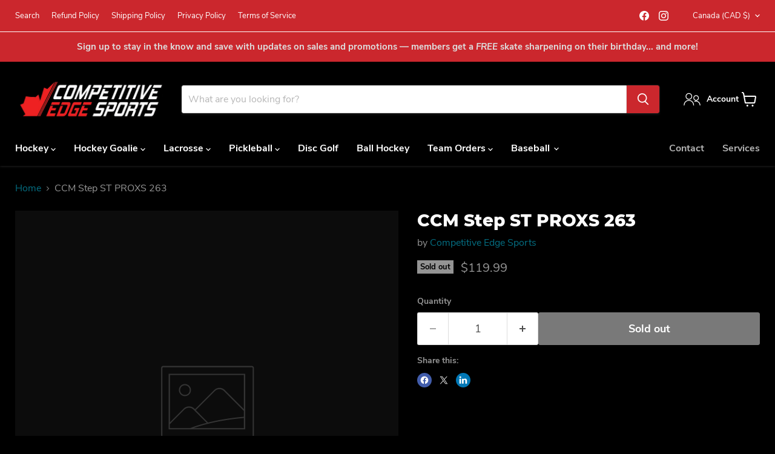

--- FILE ---
content_type: text/javascript; charset=utf-8
request_url: https://competitiveedgesports.ca/products/ccm-step-st-proxs-263.js
body_size: 364
content:
{"id":7934779064471,"title":"CCM Step ST PROXS 263","handle":"ccm-step-st-proxs-263","description":"","published_at":"2023-02-20T11:49:41-05:00","created_at":"2023-02-20T11:49:41-05:00","vendor":"Competitive Edge Sports","type":"","tags":[],"price":11999,"price_min":11999,"price_max":11999,"available":false,"price_varies":false,"compare_at_price":null,"compare_at_price_min":0,"compare_at_price_max":0,"compare_at_price_varies":false,"variants":[{"id":42940347416727,"title":"Default Title","option1":"Default Title","option2":null,"option3":null,"sku":null,"requires_shipping":true,"taxable":true,"featured_image":null,"available":false,"name":"CCM Step ST PROXS 263","public_title":null,"options":["Default Title"],"price":11999,"weight":0,"compare_at_price":null,"inventory_management":"shopify","barcode":"632963986833","requires_selling_plan":false,"selling_plan_allocations":[]}],"images":[],"featured_image":null,"options":[{"name":"Title","position":1,"values":["Default Title"]}],"url":"\/products\/ccm-step-st-proxs-263","requires_selling_plan":false,"selling_plan_groups":[]}